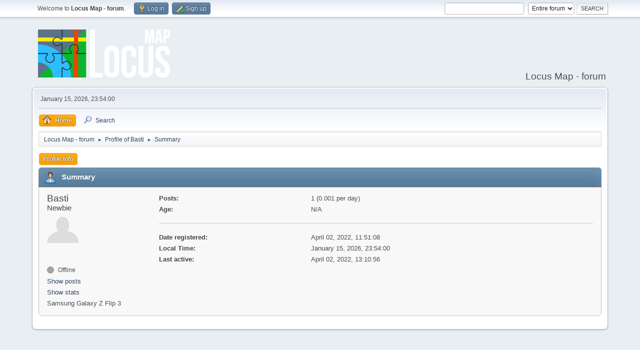

--- FILE ---
content_type: text/html; charset=UTF-8
request_url: https://forum.locusmap.eu/index.php?action=profile;area=summary;u=11315
body_size: 3288
content:
<!DOCTYPE html>
<html lang="en-US">
<head>
	<meta charset="UTF-8">
	<link rel="stylesheet" href="https://forum.locusmap.eu/Themes/LocusMap/css/minified_00cd379f0cb4382e13986c452675cc8c.css?smf216_1757059788">
	<style>
	img.avatar { max-width: 64px !important; max-height: 64px !important; }
	
	</style>
	<script>
		var smf_theme_url = "https://forum.locusmap.eu/Themes/LocusMap";
		var smf_default_theme_url = "https://forum.locusmap.eu/Themes/default";
		var smf_images_url = "https://forum.locusmap.eu/Themes/LocusMap/images";
		var smf_smileys_url = "https://forum.locusmap.eu/Smileys";
		var smf_smiley_sets = "default,aaron,akyhne,fugue,alienine";
		var smf_smiley_sets_default = "default";
		var smf_avatars_url = "https://forum.locusmap.eu/avatars";
		var smf_scripturl = "https://forum.locusmap.eu/index.php?PHPSESSID=62db37e00b58d826bf8c8508aba01342&amp;";
		var smf_iso_case_folding = false;
		var smf_charset = "UTF-8";
		var smf_session_id = "1ea4cd19bdb03fd91c54b3a8bca4fcfd";
		var smf_session_var = "c3ee949";
		var smf_member_id = 0;
		var ajax_notification_text = 'Loading...';
		var help_popup_heading_text = 'A little lost? Let me explain:';
		var banned_text = 'Sorry Guest, you are banned from using this forum!';
		var smf_txt_expand = 'Expand';
		var smf_txt_shrink = 'Shrink';
		var smf_collapseAlt = 'Hide';
		var smf_expandAlt = 'Show';
		var smf_quote_expand = false;
		var allow_xhjr_credentials = false;
	</script>
	<script src="https://ajax.googleapis.com/ajax/libs/jquery/3.6.3/jquery.min.js"></script>
	<script src="https://forum.locusmap.eu/Themes/LocusMap/scripts/minified_9c6655480db6a9c07cc5d79e00503c2f.js?smf216_1757059788"></script>
	<script>
	var smf_you_sure ='Are you sure you want to do this?';
	</script>
	<title>Profile of Basti</title>
	<meta name="viewport" content="width=device-width, initial-scale=1">
	<meta property="og:site_name" content="Locus Map - forum">
	<meta property="og:title" content="Profile of Basti">
	<meta property="og:url" content="https://forum.locusmap.eu/index.php?PHPSESSID=62db37e00b58d826bf8c8508aba01342&amp;action=profile;u=11315">
	<meta property="og:description" content="Profile of Basti">
	<meta name="description" content="Profile of Basti">
	<meta name="theme-color" content="#557EA0">
	<link rel="canonical" href="https://forum.locusmap.eu/index.php?action=profile;u=11315" style="color: ;">
	<link rel="help" href="https://forum.locusmap.eu/index.php?PHPSESSID=62db37e00b58d826bf8c8508aba01342&amp;action=help">
	<link rel="contents" href="https://forum.locusmap.eu/index.php?PHPSESSID=62db37e00b58d826bf8c8508aba01342&amp;">
	<link rel="search" href="https://forum.locusmap.eu/index.php?PHPSESSID=62db37e00b58d826bf8c8508aba01342&amp;action=search">
	<link rel="alternate" type="application/rss+xml" title="Locus Map - forum - RSS" href="https://forum.locusmap.eu/index.php?PHPSESSID=62db37e00b58d826bf8c8508aba01342&amp;action=.xml;type=rss2">
	<link rel="alternate" type="application/atom+xml" title="Locus Map - forum - Atom" href="https://forum.locusmap.eu/index.php?PHPSESSID=62db37e00b58d826bf8c8508aba01342&amp;action=.xml;type=atom">
		<script async src="https://www.googletagmanager.com/gtag/js?id= 'UA-45096695-4'"></script>
		<script>
			window.dataLayer = window.dataLayer || [];
			function gtag(){dataLayer.push(arguments);}
			gtag('js', new Date());

			gtag('config',  'UA-45096695-4');
		</script>
        <link href="https://groups.tapatalk-cdn.com/static/manifest/manifest.json" rel="manifest">
        
        <meta name="apple-itunes-app" content="app-id=307880732, affiliate-data=at=10lR7C, app-argument=tapatalk://forum.locusmap.eu/?location=profile&uid=11315" />
        
</head>
<body id="chrome" class="action_profile">
<div id="footerfix">
	<div id="top_section">
		<div class="inner_wrap">
			<ul class="floatleft" id="top_info">
				<li class="welcome">
					Welcome to <strong>Locus Map - forum</strong>.
				</li>
				<li class="button_login">
					<a href="https://forum.locusmap.eu/index.php?PHPSESSID=62db37e00b58d826bf8c8508aba01342&amp;action=login" class="open" onclick="return reqOverlayDiv(this.href, 'Log in', 'login');">
						<span class="main_icons login"></span>
						<span class="textmenu">Log in</span>
					</a>
				</li>
				<li class="button_signup">
					<a href="https://forum.locusmap.eu/index.php?PHPSESSID=62db37e00b58d826bf8c8508aba01342&amp;action=signup" class="open">
						<span class="main_icons regcenter"></span>
						<span class="textmenu">Sign up</span>
					</a>
				</li>
			</ul>
			<form id="search_form" class="floatright" action="https://forum.locusmap.eu/index.php?PHPSESSID=62db37e00b58d826bf8c8508aba01342&amp;action=search2" method="post" accept-charset="UTF-8">
				<input type="search" name="search" value="">&nbsp;
				<select name="search_selection">
					<option value="all" selected>Entire forum </option>
				</select>
				<input type="submit" name="search2" value="Search" class="button">
				<input type="hidden" name="advanced" value="0">
			</form>
		</div><!-- .inner_wrap -->
	</div><!-- #top_section -->
	<div id="header">
		<h1 class="forumtitle">
			<a id="top" href="https://forum.locusmap.eu/index.php?PHPSESSID=62db37e00b58d826bf8c8508aba01342&amp;"><img src="https://forum.locusmap.eu/Themes/LocusMap/images/logo.png" alt="Locus Map - forum"></a>
		</h1>
		<div id="siteslogan">Locus Map - forum</div>
	</div>
	<div id="wrapper">
		<div id="upper_section">
			<div id="inner_section">
				<div id="inner_wrap" class="hide_720">
					<div class="user">
						<time datetime="2026-01-15T22:54:00Z">January 15, 2026, 23:54:00</time>
					</div>
				</div>
				<a class="mobile_user_menu">
					<span class="menu_icon"></span>
					<span class="text_menu">Main Menu</span>
				</a>
				<div id="main_menu">
					<div id="mobile_user_menu" class="popup_container">
						<div class="popup_window description">
							<div class="popup_heading">Main Menu
								<a href="javascript:void(0);" class="main_icons hide_popup"></a>
							</div>
							
					<ul class="dropmenu menu_nav">
						<li class="button_home">
							<a class="active" href="https://forum.locusmap.eu/index.php?PHPSESSID=62db37e00b58d826bf8c8508aba01342&amp;">
								<span class="main_icons home"></span><span class="textmenu">Home</span>
							</a>
						</li>
						<li class="button_search">
							<a href="https://forum.locusmap.eu/index.php?PHPSESSID=62db37e00b58d826bf8c8508aba01342&amp;action=search">
								<span class="main_icons search"></span><span class="textmenu">Search</span>
							</a>
						</li>
					</ul><!-- .menu_nav -->
						</div>
					</div>
				</div>
				<div class="navigate_section">
					<ul>
						<li>
							<a href="https://forum.locusmap.eu/index.php?PHPSESSID=62db37e00b58d826bf8c8508aba01342&amp;"><span>Locus Map - forum</span></a>
						</li>
						<li>
							<span class="dividers"> &#9658; </span>
							<a href="https://forum.locusmap.eu/index.php?PHPSESSID=62db37e00b58d826bf8c8508aba01342&amp;action=profile;u=11315" style="color: ;"><span>Profile of Basti</span></a>
						</li>
						<li class="last">
							<span class="dividers"> &#9658; </span>
							<a href="https://forum.locusmap.eu/index.php?PHPSESSID=62db37e00b58d826bf8c8508aba01342&amp;action=profile;u=11315;area=summary"><span>Summary</span></a>
						</li>
					</ul>
				</div><!-- .navigate_section -->
			</div><!-- #inner_section -->
		</div><!-- #upper_section -->
		<div id="content_section">
			<div id="main_content_section">
	<a class="mobile_generic_menu_1">
		<span class="menu_icon"></span>
		<span class="text_menu"> Menu</span>
	</a>
	<div id="genericmenu">
		<div id="mobile_generic_menu_1" class="popup_container">
			<div class="popup_window description">
				<div class="popup_heading">
					 Menu
					<a href="javascript:void(0);" class="main_icons hide_popup"></a>
				</div>
				
				<div class="generic_menu">
					<ul class="dropmenu dropdown_menu_1">
						<li class="subsections"><a class="active " href="https://forum.locusmap.eu/index.php?PHPSESSID=62db37e00b58d826bf8c8508aba01342&amp;action=profile;area=summary;u=11315">Profile Info</a>
							<ul>
								<li>
									<a class="profile_menu_icon administration chosen " href="https://forum.locusmap.eu/index.php?PHPSESSID=62db37e00b58d826bf8c8508aba01342&amp;action=profile;area=summary;u=11315"><span class="main_icons administration"></span>Summary</a>
								</li>
								<li>
									<a class="profile_menu_icon stats" href="https://forum.locusmap.eu/index.php?PHPSESSID=62db37e00b58d826bf8c8508aba01342&amp;action=profile;area=statistics;u=11315"><span class="main_icons stats"></span>Show stats</a>
								</li>
								<li class="subsections">
									<a class="profile_menu_icon posts" href="https://forum.locusmap.eu/index.php?PHPSESSID=62db37e00b58d826bf8c8508aba01342&amp;action=profile;area=showposts;u=11315"><span class="main_icons posts"></span>Show posts</a>
									<ul>
										<li>
											<a  href="https://forum.locusmap.eu/index.php?PHPSESSID=62db37e00b58d826bf8c8508aba01342&amp;action=profile;area=showposts;sa=messages;u=11315">Messages</a>
										</li>
										<li>
											<a  href="https://forum.locusmap.eu/index.php?PHPSESSID=62db37e00b58d826bf8c8508aba01342&amp;action=profile;area=showposts;sa=topics;u=11315">Topics</a>
										</li>
										<li>
											<a  href="https://forum.locusmap.eu/index.php?PHPSESSID=62db37e00b58d826bf8c8508aba01342&amp;action=profile;area=showposts;sa=attach;u=11315">Attachments</a>
										</li>
									</ul>
								</li>
							</ul>
						</li>
					</ul><!-- .dropmenu -->
				</div><!-- .generic_menu -->
			</div>
		</div>
	</div>
	<script>
		$( ".mobile_generic_menu_1" ).click(function() {
			$( "#mobile_generic_menu_1" ).show();
			});
		$( ".hide_popup" ).click(function() {
			$( "#mobile_generic_menu_1" ).hide();
		});
	</script>
				<div id="admin_content">
					<div class="cat_bar">
						<h3 class="catbg">
								<span class="main_icons profile_hd icon"></span>Summary
						</h3>
					</div><!-- .cat_bar -->
			<script>
				disableAutoComplete();
			</script>
			
		<div class="errorbox" style="display:none" id="profile_error">
		</div><!-- #profile_error -->
	<div id="profileview" class="roundframe flow_auto noup">
		<div id="basicinfo">
			<div class="username clear">
				<h4>
					Basti
					<span class="position">Newbie</span>
				</h4>
			</div>
			<img class="avatar" src="https://forum.locusmap.eu/avatars/default.png" alt="">
			<ul class="icon_fields clear">
				<li class="custom_field"><span class=" main_icons gender_0" title="None"></span></li>
			</ul>
			<span id="userstatus">
				<span class="off" title="Offline"></span><span class="smalltext"> Offline</span>
			</span>
			<a href="https://forum.locusmap.eu/index.php?PHPSESSID=62db37e00b58d826bf8c8508aba01342&amp;action=profile;area=showposts;u=11315" class="infolinks">Show posts</a>
			<a href="https://forum.locusmap.eu/index.php?PHPSESSID=62db37e00b58d826bf8c8508aba01342&amp;action=profile;area=statistics;u=11315" class="infolinks">Show stats</a>
			<div class="custom_fields_bottom">
				<ul class="nolist">
					<li>Samsung Galaxy Z Flip 3</li>
				</ul>
			</div>
		</div><!-- #basicinfo -->

		<div id="detailedinfo">
			<dl class="settings">
				<dt>Posts: </dt>
				<dd>1 (0.001 per day)</dd>
				<dt>Age:</dt>
				<dd>N/A</dd>
			</dl>
			<dl class="settings noborder">
				<dt>Date registered: </dt>
				<dd>April 02, 2022, 11:51:08</dd>
				<dt>Local Time:</dt>
				<dd>January 15, 2026, 23:54:00</dd>
				<dt>Last active: </dt>
				<dd>April 02, 2022, 13:10:56</dd>
			</dl>
		</div><!-- #detailedinfo -->
	</div><!-- #profileview -->
				</div><!-- #admin_content -->
			</div><!-- #main_content_section -->
		</div><!-- #content_section -->
	</div><!-- #wrapper -->
</div><!-- #footerfix -->
	<div id="footer">
		<div class="inner_wrap">
		<ul>
			<li class="floatright"><a href="https://forum.locusmap.eu/index.php?PHPSESSID=62db37e00b58d826bf8c8508aba01342&amp;action=help">Help</a> | <a href="https://forum.locusmap.eu/index.php?PHPSESSID=62db37e00b58d826bf8c8508aba01342&amp;action=agreement">Terms and Rules</a> | <a href="#top_section">Go Up &#9650;</a></li>
			<li class="copyright"><a href="https://forum.locusmap.eu/index.php?PHPSESSID=62db37e00b58d826bf8c8508aba01342&amp;action=credits" title="License" target="_blank" rel="noopener">SMF 2.1.6 &copy; 2025</a>, <a href="https://www.simplemachines.org" title="Simple Machines" target="_blank" rel="noopener">Simple Machines</a></li>
		</ul>
		</div>
	</div><!-- #footer -->
<script>
window.addEventListener("DOMContentLoaded", function() {
	function triggerCron()
	{
		$.get('https://forum.locusmap.eu' + "/cron.php?ts=1768517640");
	}
	window.setTimeout(triggerCron, 1);
});
</script>
</body>
</html>